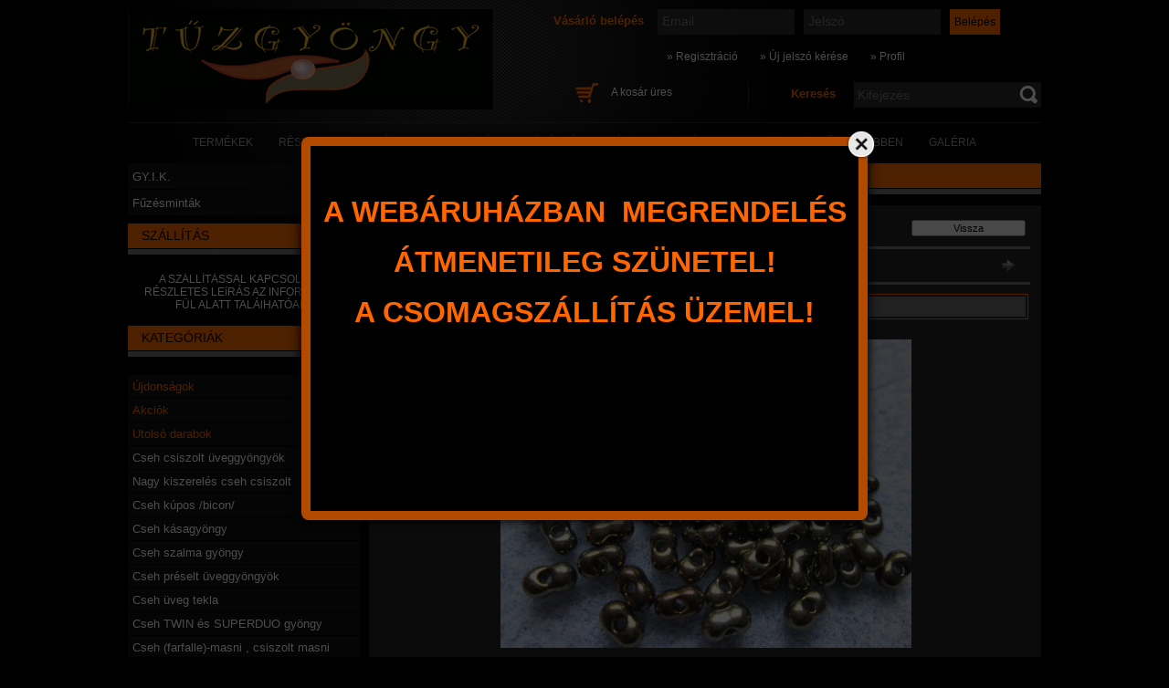

--- FILE ---
content_type: text/html; charset=UTF-8
request_url: https://wextrade.hu/spd/59115-M-3-2-6-5_/59115-M-3-2-6-5mm
body_size: 14524
content:
<!DOCTYPE html PUBLIC "-//W3C//DTD XHTML 1.0 Transitional//EN" "http://www.w3.org/TR/xhtml1/DTD/xhtml1-transitional.dtd">
<html xmlns="http://www.w3.org/1999/xhtml" lang="hu" xml:lang="hu" lang="hu" xml:lang="hu">
<head>
<meta http-equiv="Content-Type" content="text/html; charset=utf-8">
<meta http-equiv="Content-Language" content="HU">
<meta http-equiv="Cache-Control" content="no-cache">
<meta name="description" content="59115-M-3.2-6.5mm, bronz írisz 1 csomag = 10 gramm, cseh gyöngy, gyöngy nagyker, gyöngy kisker, üveggyöngy, kásagyöngy, csiszolt gyöngy, fazettázott gyöngy, swa">
<meta name="robots" content="index, follow">
<meta http-equiv="X-UA-Compatible" content="IE=Edge">
<meta property="og:site_name" content=" Tűzgyöngy - Wextrade" />
<meta property="og:title" content="59115-M-3.2-6.5mm - cseh gyöngy kis- és nagyker">
<meta property="og:description" content="59115-M-3.2-6.5mm, bronz írisz 1 csomag = 10 gramm, cseh gyöngy, gyöngy nagyker, gyöngy kisker, üveggyöngy, kásagyöngy, csiszolt gyöngy, fazettázott gyöngy, swa">
<meta property="og:type" content="product">
<meta property="og:url" content="https://wextrade.hu/spd/59115-M-3-2-6-5_/59115-M-3-2-6-5mm">
<meta property="og:image" content="https://wextrade.hu/img/8323/59115-M-3-2-6-5_/59115-M-3-2-6-5_.jpg">

<title>59115-M-3.2-6.5mm - cseh gyöngy kis- és nagyker</title>


<script type="text/javascript">
var service_type="shop";
var shop_url_main="https://wextrade.hu";
var actual_lang="hu";
var money_len="0";
var money_thousend=" ";
var money_dec=",";
var shop_id=8323;
var unas_design_url="https:"+"/"+"/"+"wextrade.hu"+"/"+"!common_design"+"/"+"base"+"/"+"000405"+"/";
var unas_design_code='000405';
var unas_base_design_code='2';
var unas_design_ver=2;
var unas_design_subver=0;
var unas_shop_url='https://wextrade.hu';
var config_plus=new Array();
config_plus['cart_redirect']=1;
config_plus['money_type']='Ft';
config_plus['money_type_display']='Ft';
var lang_text=new Array();

var UNAS = UNAS || {};
UNAS.shop={"base_url":'https://wextrade.hu',"domain":'wextrade.hu',"username":'wextrade',"id":8323,"lang":'hu',"currency_type":'Ft',"currency_code":'HUF',"currency_rate":'1',"currency_length":0,"base_currency_length":0,"canonical_url":'https://wextrade.hu/spd/59115-M-3-2-6-5_/59115-M-3-2-6-5mm'};
UNAS.design={"code":'000405',"page":'artdet'};
UNAS.api_auth="0ef916ab0654e9247dcaa24291605c8a";
UNAS.customer={"email":'',"id":0,"group_id":0,"without_registration":0};
UNAS.shop["category_id"]="578613";
UNAS.shop["sku"]="59115-M-3-2-6-5_";
UNAS.shop["product_id"]="91792547";
UNAS.shop["only_private_customer_can_purchase"] = false;
 

UNAS.text = {
    "button_overlay_close": `Bezár`,
    "popup_window": `Felugró ablak`,
    "list": `lista`,
    "updating_in_progress": `frissítés folyamatban`,
    "updated": `frissítve`,
    "is_opened": `megnyitva`,
    "is_closed": `bezárva`,
    "deleted": `törölve`,
    "consent_granted": `hozzájárulás megadva`,
    "consent_rejected": `hozzájárulás elutasítva`,
    "field_is_incorrect": `mező hibás`,
    "error_title": `Hiba!`,
    "product_variants": `termék változatok`,
    "product_added_to_cart": `A termék a kosárba került`,
    "product_added_to_cart_with_qty_problem": `A termékből csak [qty_added_to_cart] [qty_unit] került kosárba`,
    "product_removed_from_cart": `A termék törölve a kosárból`,
    "reg_title_name": `Név`,
    "reg_title_company_name": `Cégnév`,
    "number_of_items_in_cart": `Kosárban lévő tételek száma`,
    "cart_is_empty": `A kosár üres`,
    "cart_updated": `A kosár frissült`
};



UNAS.text["delete_from_favourites"]= `Törlés a kedvencek közül`;
UNAS.text["add_to_favourites"]= `Kedvencekhez`;






window.lazySizesConfig=window.lazySizesConfig || {};
window.lazySizesConfig.loadMode=1;
window.lazySizesConfig.loadHidden=false;

window.dataLayer = window.dataLayer || [];
function gtag(){dataLayer.push(arguments)};
gtag('js', new Date());
</script>

<script src="https://wextrade.hu/!common_packages/jquery/jquery-1.7.2.js?mod_time=1759314983" type="text/javascript"></script>
<script src="https://wextrade.hu/!common_packages/jquery/plugins/shadowbox3/shadowbox.js?mod_time=1759314984" type="text/javascript"></script>
<script src="https://wextrade.hu/!common_packages/jquery/plugins/bgiframe/bgiframe.js?mod_time=1759314983" type="text/javascript"></script>
<script src="https://wextrade.hu/!common_packages/jquery/plugins/ajaxqueue/ajaxqueue.js?mod_time=1759314983" type="text/javascript"></script>
<script src="https://wextrade.hu/!common_packages/jquery/plugins/color/color.js?mod_time=1759314984" type="text/javascript"></script>
<script src="https://wextrade.hu/!common_packages/jquery/plugins/autocomplete/autocomplete.js?mod_time=1759314983" type="text/javascript"></script>
<script src="https://wextrade.hu/!common_packages/jquery/plugins/cookie/cookie.js?mod_time=1759314984" type="text/javascript"></script>
<script src="https://wextrade.hu/!common_packages/jquery/plugins/tools/tools-1.2.7.js?mod_time=1759314984" type="text/javascript"></script>
<script src="https://wextrade.hu/!common_packages/jquery/plugins/nivoslider/nivoslider.js?mod_time=1759314984" type="text/javascript"></script>
<script src="https://wextrade.hu/!common_packages/jquery/own/shop_common/exploded/common.js?mod_time=1764831093" type="text/javascript"></script>
<script src="https://wextrade.hu/!common_packages/jquery/own/shop_common/exploded/common_overlay.js?mod_time=1759314983" type="text/javascript"></script>
<script src="https://wextrade.hu/!common_packages/jquery/own/shop_common/exploded/common_shop_popup.js?mod_time=1759314983" type="text/javascript"></script>
<script src="https://wextrade.hu/!common_packages/jquery/own/shop_common/exploded/common_start_checkout.js?mod_time=1759314983" type="text/javascript"></script>
<script src="https://wextrade.hu/!common_packages/jquery/own/shop_common/exploded/design_1500.js?mod_time=1759314983" type="text/javascript"></script>
<script src="https://wextrade.hu/!common_packages/jquery/own/shop_common/exploded/function_change_address_on_order_methods.js?mod_time=1759314983" type="text/javascript"></script>
<script src="https://wextrade.hu/!common_packages/jquery/own/shop_common/exploded/function_check_password.js?mod_time=1759314983" type="text/javascript"></script>
<script src="https://wextrade.hu/!common_packages/jquery/own/shop_common/exploded/function_check_zip.js?mod_time=1767692285" type="text/javascript"></script>
<script src="https://wextrade.hu/!common_packages/jquery/own/shop_common/exploded/function_compare.js?mod_time=1759314983" type="text/javascript"></script>
<script src="https://wextrade.hu/!common_packages/jquery/own/shop_common/exploded/function_customer_addresses.js?mod_time=1759314983" type="text/javascript"></script>
<script src="https://wextrade.hu/!common_packages/jquery/own/shop_common/exploded/function_delivery_point_select.js?mod_time=1759314983" type="text/javascript"></script>
<script src="https://wextrade.hu/!common_packages/jquery/own/shop_common/exploded/function_favourites.js?mod_time=1759314983" type="text/javascript"></script>
<script src="https://wextrade.hu/!common_packages/jquery/own/shop_common/exploded/function_infinite_scroll.js?mod_time=1759314983" type="text/javascript"></script>
<script src="https://wextrade.hu/!common_packages/jquery/own/shop_common/exploded/function_language_and_currency_change.js?mod_time=1759314983" type="text/javascript"></script>
<script src="https://wextrade.hu/!common_packages/jquery/own/shop_common/exploded/function_param_filter.js?mod_time=1764233415" type="text/javascript"></script>
<script src="https://wextrade.hu/!common_packages/jquery/own/shop_common/exploded/function_postsale.js?mod_time=1759314983" type="text/javascript"></script>
<script src="https://wextrade.hu/!common_packages/jquery/own/shop_common/exploded/function_product_print.js?mod_time=1759314983" type="text/javascript"></script>
<script src="https://wextrade.hu/!common_packages/jquery/own/shop_common/exploded/function_product_subscription.js?mod_time=1759314983" type="text/javascript"></script>
<script src="https://wextrade.hu/!common_packages/jquery/own/shop_common/exploded/function_recommend.js?mod_time=1759314983" type="text/javascript"></script>
<script src="https://wextrade.hu/!common_packages/jquery/own/shop_common/exploded/function_saved_cards.js?mod_time=1759314983" type="text/javascript"></script>
<script src="https://wextrade.hu/!common_packages/jquery/own/shop_common/exploded/function_saved_filter_delete.js?mod_time=1759314983" type="text/javascript"></script>
<script src="https://wextrade.hu/!common_packages/jquery/own/shop_common/exploded/function_search_smart_placeholder.js?mod_time=1759314983" type="text/javascript"></script>
<script src="https://wextrade.hu/!common_packages/jquery/own/shop_common/exploded/function_vote.js?mod_time=1759314983" type="text/javascript"></script>
<script src="https://wextrade.hu/!common_packages/jquery/own/shop_common/exploded/page_cart.js?mod_time=1767791927" type="text/javascript"></script>
<script src="https://wextrade.hu/!common_packages/jquery/own/shop_common/exploded/page_customer_addresses.js?mod_time=1768291153" type="text/javascript"></script>
<script src="https://wextrade.hu/!common_packages/jquery/own/shop_common/exploded/page_order_checkout.js?mod_time=1759314983" type="text/javascript"></script>
<script src="https://wextrade.hu/!common_packages/jquery/own/shop_common/exploded/page_order_details.js?mod_time=1759314983" type="text/javascript"></script>
<script src="https://wextrade.hu/!common_packages/jquery/own/shop_common/exploded/page_order_methods.js?mod_time=1760086915" type="text/javascript"></script>
<script src="https://wextrade.hu/!common_packages/jquery/own/shop_common/exploded/page_order_return.js?mod_time=1759314983" type="text/javascript"></script>
<script src="https://wextrade.hu/!common_packages/jquery/own/shop_common/exploded/page_order_send.js?mod_time=1759314983" type="text/javascript"></script>
<script src="https://wextrade.hu/!common_packages/jquery/own/shop_common/exploded/page_order_subscriptions.js?mod_time=1759314983" type="text/javascript"></script>
<script src="https://wextrade.hu/!common_packages/jquery/own/shop_common/exploded/page_order_verification.js?mod_time=1759314983" type="text/javascript"></script>
<script src="https://wextrade.hu/!common_packages/jquery/own/shop_common/exploded/page_product_details.js?mod_time=1759314983" type="text/javascript"></script>
<script src="https://wextrade.hu/!common_packages/jquery/own/shop_common/exploded/page_product_list.js?mod_time=1759314983" type="text/javascript"></script>
<script src="https://wextrade.hu/!common_packages/jquery/own/shop_common/exploded/page_product_reviews.js?mod_time=1759314983" type="text/javascript"></script>
<script src="https://wextrade.hu/!common_packages/jquery/own/shop_common/exploded/page_reg.js?mod_time=1759314983" type="text/javascript"></script>
<script src="https://wextrade.hu/!common_packages/jquery/plugins/jcarousel/jcarousel.js?mod_time=1759314984" type="text/javascript"></script>

<link href="https://wextrade.hu/!common_packages/jquery/plugins/autocomplete/autocomplete.css?mod_time=1759314983" rel="stylesheet" type="text/css">
<link href="https://wextrade.hu/!common_packages/jquery/plugins/shadowbox3/shadowbox.css?mod_time=1759314984" rel="stylesheet" type="text/css">
<link href="https://wextrade.hu/!common_design/base/000001/css/common.css?mod_time=1763385135" rel="stylesheet" type="text/css">
<link href="https://wextrade.hu/!common_design/base/000001/css/page.css?mod_time=1759314985" rel="stylesheet" type="text/css">
<link href="https://wextrade.hu/!common_design/base/000001/css/box.css?mod_time=1759314985" rel="stylesheet" type="text/css">
<link href="https://wextrade.hu/!common_design/base/000405/css/layout.css?mod_time=1759314985" rel="stylesheet" type="text/css">
<link href="https://wextrade.hu/!common_design/base/000001/css/design.css?mod_time=1759314985" rel="stylesheet" type="text/css">
<link href="https://wextrade.hu/!common_design/base/000405/css/design_custom.css?mod_time=1759314985" rel="stylesheet" type="text/css">
<link href="https://wextrade.hu/!common_design/base/000405/css/custom.css?mod_time=1759314985" rel="stylesheet" type="text/css">
<link href="https://wextrade.hu/!common_design/custom/wextrade/element/master.css?mod_time=1748944904" rel="stylesheet" type="text/css">

<link href="https://wextrade.hu/spd/59115-M-3-2-6-5_/59115-M-3-2-6-5mm" rel="canonical">
    <link id="favicon-32x32" rel="icon" type="image/png" href="https://wextrade.hu/!common_design/own/image/favicon_32x32.png" sizes="32x32">
    <link id="favicon-192x192" rel="icon" type="image/png" href="https://wextrade.hu/!common_design/own/image/favicon_192x192.png" sizes="192x192">
            <link rel="apple-touch-icon" href="https://wextrade.hu/!common_design/own/image/favicon_32x32.png" sizes="32x32">
        <link rel="apple-touch-icon" href="https://wextrade.hu/!common_design/own/image/favicon_192x192.png" sizes="192x192">
        <script type="text/javascript">
        gtag('consent', 'default', {
           'ad_storage': 'granted',
           'ad_user_data': 'granted',
           'ad_personalization': 'granted',
           'analytics_storage': 'granted',
           'functionality_storage': 'granted',
           'personalization_storage': 'granted',
           'security_storage': 'granted'
        });

    
        gtag('consent', 'update', {
           'ad_storage': 'granted',
           'ad_user_data': 'granted',
           'ad_personalization': 'granted',
           'analytics_storage': 'granted',
           'functionality_storage': 'granted',
           'personalization_storage': 'granted',
           'security_storage': 'granted'
        });

        </script>
    	<script type="text/javascript">
	/* <![CDATA[ */
	$(document).ready(function() {
       $(document).bind("contextmenu",function(e) {
            return false;
       });
	});
	/* ]]> */
	</script>
		<script type="text/javascript">
	/* <![CDATA[ */
	var omitformtags=["input", "textarea", "select"];
	omitformtags=omitformtags.join("|");
		
	function disableselect(e) {
		if (omitformtags.indexOf(e.target.tagName.toLowerCase())==-1) return false;
		if (omitformtags.indexOf(e.target.tagName.toLowerCase())==2) return false;
	}
		
	function reEnable() {
		return true;
	}
		
	if (typeof document.onselectstart!="undefined") {
		document.onselectstart=new Function ("return false");
	} else {
		document.onmousedown=disableselect;
		document.onmouseup=reEnable;
	}
	/* ]]> */
	</script>
	
</head>

<body class='design_ver2' id="ud_shop_artdet">
    <div id="fb-root"></div>
    <script>
        window.fbAsyncInit = function() {
            FB.init({
                xfbml            : true,
                version          : 'v22.0'
            });
        };
    </script>
    <script async defer crossorigin="anonymous" src="https://connect.facebook.net/hu_HU/sdk.js"></script>
    <div id="image_to_cart" style="display:none; position:absolute; z-index:100000;"></div>
<div class="overlay_common overlay_warning" id="overlay_cart_add"></div>
<script type="text/javascript">$(document).ready(function(){ overlay_init("cart_add",{"onBeforeLoad":false}); });</script>
<div id="overlay_login_outer"></div>	
	<script type="text/javascript">
	$(document).ready(function(){
	    var login_redir_init="";

		$("#overlay_login_outer").overlay({
			onBeforeLoad: function() {
                var login_redir_temp=login_redir_init;
                if (login_redir_act!="") {
                    login_redir_temp=login_redir_act;
                    login_redir_act="";
                }

									$.ajax({
						type: "GET",
						async: true,
						url: "https://wextrade.hu/shop_ajax/ajax_popup_login.php",
						data: {
							shop_id:"8323",
							lang_master:"hu",
                            login_redir:login_redir_temp,
							explicit:"ok",
							get_ajax:"1"
						},
						success: function(data){
							$("#overlay_login_outer").html(data);
							if (unas_design_ver >= 5) $("#overlay_login_outer").modal('show');
							$('#overlay_login1 input[name=shop_pass_login]').keypress(function(e) {
								var code = e.keyCode ? e.keyCode : e.which;
								if(code.toString() == 13) {		
									document.form_login_overlay.submit();		
								}	
							});	
						}
					});
								},
			top: 200,
			mask: {
	color: "#000000",
	loadSpeed: 200,
	maskId: "exposeMaskOverlay",
	opacity: 0.7
},
			closeOnClick: (config_plus['overlay_close_on_click_forced'] === 1),
			onClose: function(event, overlayIndex) {
				$("#login_redir").val("");
			},
			load: false
		});
		
			});
	function overlay_login() {
		$(document).ready(function(){
			$("#overlay_login_outer").overlay().load();
		});
	}
	function overlay_login_remind() {
        if (unas_design_ver >= 5) {
            $("#overlay_remind").overlay().load();
        } else {
            $(document).ready(function () {
                $("#overlay_login_outer").overlay().close();
                setTimeout('$("#overlay_remind").overlay().load();', 250);
            });
        }
	}

    var login_redir_act="";
    function overlay_login_redir(redir) {
        login_redir_act=redir;
        $("#overlay_login_outer").overlay().load();
    }
	</script>  
	<div class="overlay_common overlay_info" id="overlay_remind"></div>
<script type="text/javascript">$(document).ready(function(){ overlay_init("remind",[]); });</script>

	<script type="text/javascript">
    	function overlay_login_error_remind() {
		$(document).ready(function(){
			load_login=0;
			$("#overlay_error").overlay().close();
			setTimeout('$("#overlay_remind").overlay().load();', 250);	
		});
	}
	</script>  
	<div class="overlay_common overlay_info" id="overlay_newsletter"></div>
<script type="text/javascript">$(document).ready(function(){ overlay_init("newsletter",[]); });</script>

<script type="text/javascript">
function overlay_newsletter() {
    $(document).ready(function(){
        $("#overlay_newsletter").overlay().load();
    });
}
</script>
<div class="overlay_common overlay_error" id="overlay_script"></div>
<script type="text/javascript">$(document).ready(function(){ overlay_init("script",[]); });</script>
    <script>
    $(document).ready(function() {
        $.ajax({
            type: "GET",
            url: "https://wextrade.hu/shop_ajax/ajax_stat.php",
            data: {master_shop_id:"8323",get_ajax:"1"}
        });
    });
    </script>
    

<div id='banner_popup_content'><div class="banner_popup" id="banner_popup_overlay" style="width:600px; height:400px;"><!-- UnasElement {type:editor} -->
<p><span style="color: #ff6600;"></span></p>
<p><span style="color: #ff6600;"></span></p>
<p><span style="color: #ff6600;"></span></p>
<p style="text-align: center;"><span style="font-size: 24pt;"><strong><span style="color: #ff6600;">A WEBÁRUHÁZBAN  MEGRENDELÉS</span></strong></span></p>
<p style="text-align: center;"><span style="font-size: 24pt;"><strong><span style="color: #ff6600;"></span></strong></span></p>
<p style="text-align: center;"><span style="font-size: 24pt;"><strong><span style="color: #ff6600;"> ÁTMENETILEG SZÜNETEL!</span></strong></span></p>
<p style="text-align: center;"><span style="font-size: 24pt;"><strong><span style="color: #ff6600;"></span></strong></span></p>
<p style="text-align: center;"><span style="font-size: 24pt;"><strong><span style="color: #ff6600;">A CSOMAGSZÁLLÍTÁS ÜZEMEL!</span></strong></span></p></div><script type="text/javascript">
<!--
$(document).ready(function(){
		setTimeout( function() {
			$("#banner_popup_overlay").overlay({
				mask: {
					color: "#000000",
					loadSpeed: 300,
					opacity: 0.7
				},
				top: 150,
				load: true
			});
		}, 1000 );
});
// -->
</script>
</div>

<!--display none begin-->

<!--display none end-->

<div id="container">
	
	<div id="header">
    	<div id="header_container">
        	<div id='head_content'><!-- UnasElement {type:slide} -->
<div id="head_slide" class="nivoSlider" style="width:400px; height:110px;">
	<a id="head_slide_0" href="https://wextrade.hu/"><img src="https://wextrade.hu/shop_pic.php?time=1370098498&width=400&height=110&design_element=head_slide_0.jpg" width="400" height="110" border="0" title="" alt="" style="width:400px; height:110px;" /></a>
</div>
</div>
            <div id="header_content">
            	<div id="header_login">
                    <div id='box_login_content' class='box_content'>
    
        

        
        

        
            
                <form name="form_login" action="https://wextrade.hu/shop_logincheck.php" method="post"><input name="file_back" type="hidden" value="/spd/59115-M-3-2-6-5_/59115-M-3-2-6-5mm"><input type="hidden" name="login_redir" value="" id="login_redir">
                <div class='box_login_field' id='box_login_email'><label><span class="text_small">Email:</span></label><span class="text_input"><input name="shop_user_login" id="shop_user_login" type="text" maxlength="100" class="text_small" placeholder="Email" /></span></div>
                <div class='box_login_field' id='box_login_pass'><label><span class="text_small">Jelszó:</span></label><span class="text_input"><input name="shop_pass_login" id="shop_pass_login" type="password" maxlength="100" class="text_small" placeholder="Jelszó" /></span></div>
                
                <div class='box_login_button'><span class='text_button'><input name="Submit" type="submit" value="Belépés" class="text_small" /></span></div>
                
                
                </form>
            

            
        

    
</div> 
                    <div id="login_title"><h3>Vásárló belépés</h3></div>
                </div>
             	<div id="header_nav">               
                    <ul>
                        <li class="header_pd0"><a href="https://wextrade.hu/shop_reg.php"><strong>&raquo; Regisztráció</strong></a></li>
                        <li>
    

        
        <script type='text/javascript'>
            function overlay_remind() {
                $(document).ready(function(){
                    $("#overlay_remind").overlay().load();
                });
            }
        </script>
        <a href="javascript:overlay_remind();" class="text_normal">&raquo; Új jelszó kérése</a>
        

        

    
</li> 
                        <li><a href="https://wextrade.hu/shop_order_track.php"><strong>&raquo; Profil</strong></a></li>         
                    </ul>   
                </div> 
                <div id="header_search_cart">              
                	<div id="header_search">                
                		<div id="search_title"><h3>Keresés</h3></div>
                		<div id='box_search_content' class='box_content'>
    <form name="form_include_search" id="form_include_search" action="https://wextrade.hu/shop_search.php" method="get">
        <div class='box_search_field'><label><span class="text_small">Kifejezés:</span></label><span class="text_input"><input name="q" id="box_search_input" type="text" maxlength="255" class="text_small js-search-input" value="" placeholder="Kifejezés" /></span></div>
        <div class='box_search_button'><span class="text_button"><input type="submit" value="" class="text_small" /></span></div>
    </form>
</div>
                        <div class="clear_fix"></div> 
                    </div>
                    <div id="header_cart">
                        <div id="shop_cart"></div>
                        <div id='box_cart_content' class='box_content'>

    

    

    
        <div class='box_cart_item'>
            <a href='https://wextrade.hu/shop_cart.php' class='text_small'>
                <span class='text_small'>
                    

                    

                    
                        <span class='box_cart_empty'>A kosár üres</span>
                        
                    
                </span>
            </a>
        </div>
    

    

    

    

    

    

    
        <script type="text/javascript">
            $("#header_cart").click(function() {
                document.location.href="https://wextrade.hu/shop_cart.php";
            });
        </script>
    

</div>
                        <div class="clear_fix"></div>
                    </div>                      
                    <div class="clear_fix"></div> 
                </div>        
            </div>
            <div class="clear_fix"></div> 
        </div>	
        <div id="header_menu">
        	<div id="menu_content3"><ul><li class="menu_item_1"><span class="menu_item_inner"><a href="https://wextrade.hu/sct/0/"><strong>Termékek</strong></a></span></li><li class="menu_item_2"><span class="menu_item_inner"><a href="https://wextrade.hu/shop_searchcomplex.php"><strong>Részletes keresés</strong></a></span></li><li class="menu_item_3"><span class="menu_item_inner"><a href="https://wextrade.hu/shop_contact.php"><strong>Információk</strong></a></span></li><li class="menu_item_4"><span class="menu_item_inner"><a href="https://wextrade.hu/shop_help.php"><strong>Vásárlási feltételek</strong></a></span></li><li class="menu_item_plus menu_item_5" id="menu_item_id_286478"><span class="menu_item_inner"><a href="https://wextrade.hu/spg/286478/Rolunk" target="_top"><strong>Rólunk</strong></a></span></li><li class="menu_item_plus menu_item_6" id="menu_item_id_143553"><span class="menu_item_inner"><a href="https://wextrade.hu/spg/143553/Gyongyokrol-bovebben" target="_top"><strong>Gyöngyökről bővebben</strong></a></span></li><li class="menu_item_plus menu_item_7" id="menu_item_id_512067"><span class="menu_item_inner"><a href="https://wextrade.hu/spg/512067/Galeria" target="_top"><strong>Galéria</strong></a></span></li></ul></div><script type="text/javascript">
	$("#menu_content3 a").each(function() {
		if($(this).attr("href")==document.location.href) {
			$(this).parents("li:first").addClass("selected_menu");
		}
	});
</script>

        </div>
    </div>
    
    <div id="content">
        <div id="content_container_outer"><div id="content_container"><div id="content_container_inner">    
        	
            <div id="left">
                <div id="box_left">
                
                    
                    <div class="box_cms_container"><ul><li class="menu_item_plus menu_item_1" id="menu_item_id_367091"><span class="menu_item_inner"><a href="https://wextrade.hu/spg/367091/GY-I-K" target="_top"><strong>GY.I.K.</strong></a></span></li><li class="menu_item_plus menu_item_2" id="menu_item_id_275372"><span class="menu_item_inner"><a href="https://wextrade.hu/spg/275372/Fuzesmintak" target="_top"><strong>Fűzésminták</strong></a></span></li></ul></div>
                    <div class="box_left_bottom"><!-- --></div>	
                                        
                
                    <div id='box_container_home_banner2_1' class='box_container_1'>
                    <div class="box_left_title">Szállítás</div>
                    <div class="box_left_bg"></div>
                    <div class="box_left_container"><div id='box_banner_2939' class='box_content'><div class='box_txt text_normal'>A SZÁLLÍTÁSSAL  KAPCSOLATOS  RÉSZLETES LEíRÁS AZ INFORMÁCIÓk FÜL ALATT TALÁlHATÓAK !

</div></div></div>
                    <div class="box_left_bottom"><!-- --></div>	
					</div><div id='box_container_shop_cat' class='box_container_2'>
                    <div class="box_left_title">Kategóriák</div>
                    <div class="box_left_bg"></div>
                    <div class="box_left_container"><div id='box_cat_content' class='box_content box_cat_type_normal'><ul id='box_cat_main'><li id='box_cat_spec_new'><span class='box_cat_spec'><a href='https://wextrade.hu/shop_artspec.php?artspec=2' class='text_small'><span class='text_color_fault'>Újdonságok</span></a></span></li><li id='box_cat_spec_akcio'><span class='box_cat_spec'><a href='https://wextrade.hu/shop_artspec.php?artspec=1' class='text_small'><span class='text_color_fault'>Akciók</span></a></span></li><li id='box_cat_spec_stat1'><span class='box_cat_spec'><a href='https://wextrade.hu/shop_artspec.php?artspec=3' class='text_small'><span class='text_color_fault'>Utolsó darabok</span></a></span></li><li id='box_cat_1_921340' class=' hasChildren'><span class='text_small box_cat_style0 box_cat_level0 text_style_strong'><a href='https://wextrade.hu/sct/921340/Cseh-csiszolt-uveggyongyok' class='text_small text_style_strong box_cat_click_level0' >Cseh csiszolt üveggyöngyök</a></span></li><li id='box_cat_1_970969' class=' hasChildren'><span class='text_small box_cat_style0 box_cat_level0 text_style_strong'><a href='https://wextrade.hu/sct/970969/Nagy-kiszereles-cseh-csiszolt' class='text_small text_style_strong box_cat_click_level0' >Nagy kiszerelés cseh csiszolt </a></span></li><li id='box_cat_1_832609' class=' hasChildren'><span class='text_small box_cat_style0 box_cat_level0 text_style_strong'><a href='https://wextrade.hu/sct/832609/Cseh-kupos-bicon' class='text_small text_style_strong box_cat_click_level0' >Cseh kúpos /bicon/</a></span></li><li id='box_cat_1_995128' class=' hasChildren'><span class='text_small box_cat_style0 box_cat_level0 text_style_strong'><a href='https://wextrade.hu/sct/995128/Cseh-kasagyongy' class='text_small text_style_strong box_cat_click_level0' >Cseh kásagyöngy</a></span></li><li id='box_cat_1_489488' class=' hasChildren'><span class='text_small box_cat_style0 box_cat_level0 text_style_strong'><a href='https://wextrade.hu/sct/489488/Cseh-szalma-gyongy' class='text_small text_style_strong box_cat_click_level0' >Cseh szalma gyöngy</a></span></li><li id='box_cat_1_407638' class=' hasChildren'><span class='text_small box_cat_style0 box_cat_level0 text_style_strong'><a href='https://wextrade.hu/sct/407638/Cseh-preselt-uveggyongyok' class='text_small text_style_strong box_cat_click_level0' >Cseh préselt üveggyöngyök</a></span></li><li id='box_cat_1_820424' class=' hasChildren'><span class='text_small box_cat_style0 box_cat_level0 text_style_strong'><a href='https://wextrade.hu/sct/820424/Cseh-uveg-tekla' class='text_small text_style_strong box_cat_click_level0' >Cseh üveg tekla</a></span></li><li id='box_cat_1_490501' class=''><span class='text_small box_cat_style0 box_cat_level0 text_style_strong'><a href='https://wextrade.hu/spl/490501/Cseh-TWIN-es-SUPERDUO-gyongy' class='text_small text_style_strong box_cat_click_level0' > Cseh TWIN és SUPERDUO gyöngy </a></span></li><li id='box_cat_1_578613' class=''><span class='text_small box_cat_style0 box_cat_level0 text_style_strong text_color_fault text_style_strong'><a href='https://wextrade.hu/spl/578613/Cseh-farfalle-masni-csiszolt-masni' class='text_small text_style_strong text_color_fault text_style_strong box_cat_click_level0' >Cseh (farfalle)-masni , csiszolt masni</a></span></li><li id='box_cat_1_318251' class=''><span class='text_small box_cat_style0 box_cat_level0 text_style_strong'><a href='https://wextrade.hu/spl/318251/Cseh-fuzheto-strassz-kovek' class='text_small text_style_strong box_cat_click_level0' >Cseh fűzhető strassz kövek</a></span></li><li id='box_cat_1_983168' class=' hasChildren'><span class='text_small box_cat_style0 box_cat_level0 text_style_strong'><a href='https://wextrade.hu/sct/983168/Swarovski-Elements' class='text_small text_style_strong box_cat_click_level0' >Swarovski Elements</a></span></li><li id='box_cat_1_183368' class=''><span class='text_small box_cat_style0 box_cat_level0 text_style_strong'><a href='https://wextrade.hu/spl/183368/Cseh-ragaszthato-strassz' class='text_small text_style_strong box_cat_click_level0' >Cseh ragasztható strassz</a></span></li><li id='box_cat_1_800965' class=' hasChildren'><span class='text_small box_cat_style0 box_cat_level0 text_style_strong'><a href='https://wextrade.hu/sct/800965/PRECIOSA-olomkristaly-gyongy' class='text_small text_style_strong box_cat_click_level0' >PRECIOSA ólomkristály gyöngy</a></span></li><li id='box_cat_1_678615' class=' hasChildren'><span class='text_small box_cat_style0 box_cat_level0 text_style_strong'><a href='https://wextrade.hu/sct/678615/Gyongyfuzotu' class='text_small text_style_strong box_cat_click_level0' >Gyöngyfűzőtű </a></span></li><li id='box_cat_1_580848' class=' hasChildren'><span class='text_small box_cat_style0 box_cat_level0 text_style_strong'><a href='https://wextrade.hu/sct/580848/Gyongyfuzo-cerna' class='text_small text_style_strong box_cat_click_level0' >Gyöngyfűző cérna </a></span></li></ul></div></div>
                    <div class="box_left_bottom"><!-- --></div>	
					</div><div id='box_container_shop_art_data' class='box_container_3'>
                    <div class="box_left_title">Szűrés</div>
                    <div class="box_left_bg"></div>
                    <div class="box_left_container"><div id='box_art_data_content' class='box_content'>

    

    
        
        <div class='box_art_data_label box_art_data_label1'><span class='text_small'>méret</span></div>
        <div class='box_art_data_select box_art_data_select1'><span class='text_input text_select'><select onchange="location.href='https://wextrade.hu/shop_artspec.php?artspec=6&amp;select1='+encodeURIComponent(this.value)+''" class="text_small"><option value="" selected="selected">--- Válasszon ---</option><option value="10/7mm">10/7mm</option><option value="10/8mm">10/8mm</option><option value="10mm">10mm</option><option value="11/0">11/0</option><option value="12/10mm">12/10mm</option><option value="12/8mm">12/8mm</option><option value="13/0">13/0</option><option value="13/14mm">13/14mm</option><option value="13/9mm">13/9mm</option><option value="14 mm">14 mm</option><option value="14/12mm">14/12mm</option><option value="14mm">14mm</option><option value="15/10mm">15/10mm</option><option value="15/6mm">15/6mm</option><option value="17/16mm">17/16mm</option><option value="18/12mm">18/12mm</option><option value="18/14mm">18/14mm</option><option value="2/4 mm">2/4 mm</option><option value="2/4mm">2/4mm</option><option value="22/14mm">22/14mm</option><option value="3 mm">3 mm</option><option value="33/19mm">33/19mm</option><option value="38/13mm">38/13mm</option><option value="3mm">3mm</option><option value="4 mm">4 mm</option><option value="4mm">4mm</option><option value="5/3,5mm">5/3,5mm</option><option value="5mm">5mm</option><option value="6mm">6mm</option><option value="7/5m">7/5m</option><option value="7/5mm">7/5mm</option><option value="8/11mm">8/11mm</option><option value="8mm">8mm</option><option value="9/0">9/0</option><option value="9mm">9mm</option></select></span></div>
        
    

    
        
        <div class='box_art_data_label box_art_data_label2'><span class='text_small'>színkód</span></div>
        <div class='box_art_data_select box_art_data_select2'><span class='text_input text_select'><select onchange="location.href='https://wextrade.hu/shop_artspec.php?artspec=6&amp;select2='+encodeURIComponent(this.value)+''" class="text_small"><option value="" selected="selected">--- Válasszon ---</option><option value="00030">00030</option><option value="00030/14400">00030/14400</option><option value="00030/14413">00030/14413</option><option value="00030/14457">00030/14457</option><option value="00030/15695">00030/15695</option><option value="00030/27000">00030/27000</option><option value="00030/27001">00030/27001</option><option value="00030/28701">00030/28701</option><option value="02010">02010</option><option value="02010/43103">02010/43103</option><option value="02010/43108">02010/43108</option><option value="02010/43116">02010/43116</option><option value="02010/43118">02010/43118</option><option value="02010/70012">02010/70012</option><option value="03050">03050</option><option value="05134">05134</option><option value="05161">05161</option><option value="05181">05181</option><option value="05184">05184</option><option value="05191">05191</option><option value="07104">07104</option><option value="0724">0724</option><option value="10020">10020</option><option value="10020/14400">10020/14400</option><option value="10020/84010">10020/84010</option><option value="10050">10050</option><option value="10110">10110</option><option value="10200/14400">10200/14400</option><option value="10230">10230</option><option value="13010/86800">13010/86800</option><option value="15004">15004</option><option value="20020/28701">20020/28701</option><option value="20060">20060</option><option value="20060/14416">20060/14416</option><option value="23980">23980</option><option value="23980/21415">23980/21415</option><option value="23980/28701">23980/28701</option><option value="30030">30030</option><option value="30030/15726">30030/15726</option><option value="30060/14416">30060/14416</option><option value="37724">37724</option><option value="41000">41000</option><option value="41010 matt">41010 matt</option><option value="41300">41300</option><option value="46102">46102</option><option value="46112">46112</option><option value="49102">49102</option><option value="55024">55024</option><option value="56217">56217</option><option value="57102">57102</option><option value="59115">59115</option><option value="60010">60010</option><option value="60080">60080</option><option value="61300">61300</option><option value="63030/86800">63030/86800</option><option value="64010">64010</option><option value="71200">71200</option><option value="73030">73030</option><option value="76020">76020</option><option value="76026">76026</option><option value="78102">78102</option><option value="81300">81300</option><option value="84040">84040</option><option value="90030">90030</option><option value="93190/86800">93190/86800</option></select></span></div>
        
    

    
        
        <div class='box_art_data_label box_art_data_label3'><span class='text_small'>szín</span></div>
        <div class='box_art_data_select box_art_data_select3'><span class='text_input text_select'><select onchange="location.href='https://wextrade.hu/shop_artspec.php?artspec=6&amp;select3='+encodeURIComponent(this.value)+''" class="text_small"><option value="" selected="selected">--- Válasszon ---</option><option value="amethyst">amethyst</option><option value="amethyst / bronz">amethyst / bronz</option><option value="barna / arany">barna / arany</option><option value="barna márvány">barna márvány</option><option value="barna-kék selyem">barna-kék selyem</option><option value="barnába folyt fehér">barnába folyt fehér</option><option value="bermuda blue">bermuda blue</option><option value="ceyloni fehér">ceyloni fehér</option><option value="dark aquamarine">dark aquamarine</option><option value="ezüst fém">ezüst fém</option><option value="ezüst közepű kristály">ezüst közepű kristály</option><option value="fekete">fekete</option><option value="fekete A/B">fekete A/B</option><option value="fényes kagylóhéj">fényes kagylóhéj</option><option value="Full Labrador ezüst">Full Labrador ezüst</option><option value="füstös topáz">füstös topáz</option><option value="green lustered">green lustered</option><option value="halvány mályva">halvány mályva</option><option value="hematit">hematit</option><option value="írisz bronz">írisz bronz</option><option value="kék / lila lüszteres">kék / lila lüszteres</option><option value="krém / kőmintás">krém / kőmintás</option><option value="krém-fehér selyem">krém-fehér selyem</option><option value="kristály">kristály</option><option value="kristály A/B">kristály A/B</option><option value="kristály fél ezüst">kristály fél ezüst</option><option value="lila / arany">lila / arany</option><option value="lüszteres kristály">lüszteres kristály</option><option value="lüszteres mézbarna">lüszteres mézbarna</option><option value="marea">marea</option><option value="matt szürke A/B">matt szürke A/B</option><option value="méregzöld / arany">méregzöld / arany</option><option value="mézbarna">mézbarna</option><option value="mézbarna - matt">mézbarna - matt</option><option value="narancspiros">narancspiros</option><option value="opál rózsaszín">opál rózsaszín</option><option value="opál selyemkék">opál selyemkék</option><option value="opál selyemsárga">opál selyemsárga</option><option value="opál selyemszürke">opál selyemszürke</option><option value="opál szürke">opál szürke</option><option value="piros / arany">piros / arany</option><option value="rózsaszín-fehér selyem">rózsaszín-fehér selyem</option><option value="selyem mályva rózsaszín">selyem mályva rózsaszín</option><option value="selyem sárga">selyem sárga</option><option value="selyem zöld">selyem zöld</option><option value="selyemkék">selyemkék</option><option value="smoke topas lustered">smoke topas lustered</option><option value="sötét topáz">sötét topáz</option><option value="szatén almazöld">szatén almazöld</option><option value="szatén aquakék">szatén aquakék</option><option value="szatén mandarin">szatén mandarin</option><option value="szatén napsárga">szatén napsárga</option><option value="szatén szederpiros">szatén szederpiros</option><option value="telt fehér">telt fehér</option><option value="telt fényes hófehér">telt fényes hófehér</option><option value="telt kék - kőmintás">telt kék - kőmintás</option><option value="telt piros kőmintás">telt piros kőmintás</option><option value="telt rózsaszín">telt rózsaszín</option><option value="telt türkyzkék - kőmintás">telt türkyzkék - kőmintás</option><option value="topas">topas</option><option value="világos amethyst lila A/B">világos amethyst lila A/B</option><option value="világos aquakék">világos aquakék</option><option value="világos barack">világos barack</option><option value="világos topáz">világos topáz</option><option value="zafírkék">zafírkék</option><option value="zafírkék / arany">zafírkék / arany</option><option value="zöldbe folyt fehér">zöldbe folyt fehér</option></select></span></div>
        
    

</div></div>
                    <div class="box_left_bottom"><!-- --></div>	
					</div><div id='box_container_shop_top' class='box_container_4'>
                    <div class="box_left_title">TOP termékek</div>
                    <div class="box_left_bg"></div>
                    <div class="box_left_container"><div id='box_top_content' class='box_content box_top_content'><div class='box_content_ajax' data-min-length='5'></div><script type="text/javascript">
	$.ajax({
		type: "GET",
		async: true,
		url: "https://wextrade.hu/shop_ajax/ajax_box_top.php",
		data: {
			box_id:"",
			cat_endid:"578613",
			get_ajax:1,
			shop_id:"8323",
			lang_master:"hu"
		},
		success: function(result){
			$("#box_top_content").html(result);
		}
	});
</script>
</div></div>
                    <div class="box_left_bottom"><!-- --></div>	
					</div><div id='box_container_shop_art' class='box_container_5'>
                    <div class="box_left_title">Termékajánló</div>
                    <div class="box_left_bg"></div>
                    <div class="box_left_container"><div id='box_art_content' class='box_content box_art_content'><div class='box_content_ajax' data-min-length='5'></div><script type="text/javascript">
	$.ajax({
		type: "GET",
		async: true,
		url: "https://wextrade.hu/shop_ajax/ajax_box_art.php",
		data: {
			box_id:"",
			cat_endid:"578613",
			get_ajax:1,
			shop_id:"8323",
			lang_master:"hu"
		},
		success: function(result){
			$("#box_art_content").html(result);
		}
	});
</script>
</div></div>
                    <div class="box_left_bottom"><!-- --></div>	
					</div><div id='box_container_home_counter' class='box_container_6'>
                    <div class="box_left_title">Látogató számláló</div>
                    <div class="box_left_bg"></div>
                    <div class="box_left_container"><div id='box_counter_content' class='box_content'><div class='box_counter_main'>
    
        <div class='box_counter_element_outer'><div class='box_counter_element bg_color_dark2'><span class='text_normal'><span class='text_color_white'><strong>0</strong></span></span></div></div>
    
        <div class='box_counter_element_outer'><div class='box_counter_element bg_color_dark2'><span class='text_normal'><span class='text_color_white'><strong>4</strong></span></span></div></div>
    
        <div class='box_counter_element_outer'><div class='box_counter_element bg_color_dark2'><span class='text_normal'><span class='text_color_white'><strong>1</strong></span></span></div></div>
    
        <div class='box_counter_element_outer'><div class='box_counter_element bg_color_dark2'><span class='text_normal'><span class='text_color_white'><strong>0</strong></span></span></div></div>
    
        <div class='box_counter_element_outer'><div class='box_counter_element bg_color_dark2'><span class='text_normal'><span class='text_color_white'><strong>5</strong></span></span></div></div>
    
        <div class='box_counter_element_outer'><div class='box_counter_element bg_color_dark2'><span class='text_normal'><span class='text_color_white'><strong>9</strong></span></span></div></div>
    
        <div class='box_counter_element_outer'><div class='box_counter_element bg_color_dark2'><span class='text_normal'><span class='text_color_white'><strong>3</strong></span></span></div></div>
    
    <div class='clear_fix'></div>
</div></div>
</div>
                    <div class="box_left_bottom"><!-- --></div>	
					</div>
                </div>
            </div>
            
            <div id="center">
                <div id="body">
                    <div id="body_title">
    <div id='title_content' class='title_content_noh'>
    
        Termék részletek
    
    </div>
</div>	
                    <div class="body_title_bg0"></div>
                    <div class="body_title_bg1"></div>
                    <div class="body_title_bg2"></div>
                    <div id="body_container"><div id='page_content_outer'>












<div id='page_artdet_content' class='page_content'>
	
    <script language="javascript" type="text/javascript">
<!--
var lang_text_warning=`Figyelem!`
var lang_text_required_fields_missing=`Kérjük töltse ki a kötelező mezők mindegyikét!`
function formsubmit_artdet() {
   cart_add("59115__unas__M__unas__3__unas__2__unas__6__unas__5_","",null,1)
}
$(document).ready(function(){
	select_base_price("59115__unas__M__unas__3__unas__2__unas__6__unas__5_",1);
	
	
});
// -->
</script>

	

	<div class='page_artdet_head'>
        <div class='page_artdet_dispcat'><span class="text_small"><a href="https://wextrade.hu/sct/0/" class="text_small breadcrumb_item breadcrumb_main">Főkategória</a><span class='breadcrumb_sep'> &gt;</span><a href="https://wextrade.hu/spl/578613/Cseh-farfalle-masni-csiszolt-masni" class="text_small breadcrumb_item">Cseh (farfalle)-masni , csiszolt masni</a></span></div>
        <div class='page_artdet_buttonback'><span class="text_button"><input name="button" type="button" class="text_small" value="Vissza" onclick="location.href='https://wextrade.hu/sct/578613/Cseh-farfalle-masni-csiszolt-masni'" /></span></div>
        <div class='clear_fix'></div>
    </div>
    <div class='page_hr'><hr/></div> 
    
	
        <div class='page_artdet_prev'>
            <div class='page_artdet_prev_left'><a href="javascript:product_det_prevnext('https://wextrade.hu/spd/59115-M-3-2-6-5_/59115-M-3-2-6-5mm','?cat=578613&sku=59115-M-3-2-6-5_&action=prev_js')" class="text_normal page_artdet_prev_icon" rel="nofollow"><strong>&nbsp;</strong></a></div>
            <div class='page_artdet_prev_right'><a href="javascript:product_det_prevnext('https://wextrade.hu/spd/59115-M-3-2-6-5_/59115-M-3-2-6-5mm','?cat=578613&sku=59115-M-3-2-6-5_&action=next_js')" class="text_normal page_artdet_next_icon" rel="nofollow"><strong>&nbsp;</strong></a></div>
    
            <div class='clear_fix'></div>
        </div>
        <div class='page_hr'><hr/></div>
    
        
	
    
    	<div>
        
        <form name="form_temp_artdet">

        
        <div class='page_artdet_name_outer border_1'>
        <div class='page_artdet_name bg_color_light2'><h1><span class="text_bigger"><strong><span class="text_style_spacing">
        59115-M-3.2-6.5mm

        </span></strong></span></h1></div>
        </div>
        
        <div class='page_artdet_pic'>
        <table cellpadding="0" cellspacing="0" border="0">
                <tr>
                  <td class='page_artdet_frame_topleft'></td>
                  <td class='page_artdet_frame_top'></td>
                  <td class='page_artdet_frame_topright'></td>
                </tr>
                <tr>
                  <td class='page_artdet_frame_left'></td>
                  <td class='page_artdet_frame_content'><span class="text_normal"><a href="https://wextrade.hu/img/8323/59115-M-3-2-6-5_/59115-M-3-2-6-5_.jpg?time=1413987294" class="text_normal zoom" target="_blank" rel="shadowbox[artpic];width=1000;height=750;options={counterType:'skip',continuous:false,animSequence:'sync'}" title="59115-M-3.2-6.5mm"><img id="main_image" src="https://wextrade.hu/img/8323/59115-M-3-2-6-5_/450x450/59115-M-3-2-6-5_.jpg?time=1413987294" alt="59115-M-3.2-6.5mm" title="59115-M-3.2-6.5mm"  /></a></span></td>
                  <td class='page_artdet_frame_right'></td>
                </tr>
                <tr>
                  <td class='page_artdet_frame_bottomleft'></td>
                  <td class='page_artdet_frame_bottom'></td>
                  <td class='page_artdet_frame_bottomright'></td>
                </tr>
        </table>
        
        
        </div>
        
        
        	
            <script type="text/javascript"> 
				$(document).ready(function() { 
					if(parseInt('1')>6) {
						$(".page_artdet_altpic_sl").show(); 
						$(".page_artdet_altpic_sl ul").jcarousel(); 
					} else {
						$("#page_artdet_altpic").attr("class","page_artdet_altpic_si border_2 bg_color_light2");
						var new_alpic='<table class="page_artdet_altpic_si_table" cellpadding="0" cellspacing="0" border="0"><tr><td width="50%"></td>';
						$("#page_artdet_altpic li").each(function() { new_alpic+='<td>'+$(this).html()+'</td><td width="5"></td>'; });
						new_alpic+='<td width="50%"></td></tr></table>';
						$("#page_artdet_altpic").html(new_alpic);
					}
				}); 				
            </script>
            <div id="page_artdet_altpic" class='page_artdet_altpic_sl border_2 bg_color_light2'>
            	<ul></tr></td></table>
                	
                    	<li><table cellpadding="0" cellspacing="0" border="0"><tr><td><span class="text_normal"><a href="https://wextrade.hu/img/8323/59115-M-3-2-6-5__altpic_1/59115-M-3-2-6-5_.jpg?time=1413987294" class="text_normal" target="_blank" rel="shadowbox[artpic];width=;height=;options={counterType:'skip',continuous:false,animSequence:'sync'}" title="59115-M-3.2-6.5mm"><img src="https://wextrade.hu/img/8323/59115-M-3-2-6-5__altpic_1/90x90/59115-M-3-2-6-5_.jpg?time=1413987294"   class="border_2" alt="" title="" /></a></span></tr></td></table></li>
                    
                    
                    
                    
                    
                    
                    
                    
                    
            	</ul>
            </div>
        
        
        <div class='page_hr'><hr/></div>

            
        
        
        <div id="page_artdet_price">
        	 
        
            <div class="page_design_item">
<div class="page_design_fault_out ">
<div class="page_design_fault_text"><span class="text_normal"><span class="text_color_fault2"><strong>
</strong></span></span></div>
<div class="page_design_main border_2">
<table border="0" cellpadding="0" cellspacing="0">
<tr><td class="page_design_name bg_color_light3"><span class="text_normal">
<strong>Termék ára</strong></span></td>
<td class="page_design_name_content bg_color_light2"><div class="page_design_content"><div class="text_normal">

                
                    <div class="page_artdet_price_net"><span class="text_normal">
                        
                        <span id='price_net_brutto_59115__unas__M__unas__3__unas__2__unas__6__unas__5_' class='price_net_brutto_59115__unas__M__unas__3__unas__2__unas__6__unas__5_'>190</span> Ft
                    </span></div>
                
        
                
                
                

				

				
                
                
    
            <div class="page_design_content_icon"></div>
</div></div></td></tr></table>
</div>
</div>
</div>
        </div>
        

        
        
        
        <div id="page_artdet_cart">
            <div class="page_design_item">
<div class="page_design_fault_out ">
<div class="page_design_fault_text"><span class="text_normal"><span class="text_color_fault2"><strong>
</strong></span></span></div>
<div class="page_design_main border_2">
<table border="0" cellpadding="0" cellspacing="0">
<tr><td class="page_design_name bg_color_light3"><span class="text_normal">
<strong>Termék kosárba helyezése</strong></span></td>
<td class="page_design_name_content bg_color_light2"><div class="page_design_content"><div class="text_normal">

            
                
                    <table border="0" cellspacing="0" cellpadding="0" class="page_artdet_cart_table"><tr>
                    <td class="text_normal" id="page_artdet_cart_input"><span class="text_input"><input name="db" id="db_59115__unas__M__unas__3__unas__2__unas__6__unas__5_" type="text" value="1" maxlength="7" class="text_normal page_qty_input"  data-min="1" data-max="999999" data-step="1"/></span> <span class="cart_input_unit">csomag</span></td>
                    <td class="text_normal" id="page_artdet_cart_image"><a href="javascript:cart_add('59115__unas__M__unas__3__unas__2__unas__6__unas__5_','',null,1);"  class="text_normal" title="Kosárba" id="page_artdet_addtocart"><img src="https://wextrade.hu/!common_design/base/000405/image/_kiskosar_.png" alt="Kosárba" title="Kosárba" /></a></td>
                    <td class="text_normal" id="page_artdet_cart_text">
                        <span id="page_artdet_cart_text_left"></span>
                        <span id="page_artdet_cart_text_center"><a href="javascript:cart_add('59115__unas__M__unas__3__unas__2__unas__6__unas__5_','',null,1);"  class="text_small">Kosárba</a> </span>
                        <span id="page_artdet_cart_text_right"></span>
                    </td>
                    </tr></table>
                
                
                                                
            
             <div class="page_design_content_icon"></div>
</div></div></td></tr></table>
</div>
</div>
</div>
        </div>
        
        
        

        

        
        
        
        
        

        

        

        

        <script type="text/javascript">
            var open_cetelem=false;
            $("#page_artdet_credit_head").click(function() {
                if(!open_cetelem) {
                    $("#page_artdet_credit").slideDown( "100", function() {});
                    open_cetelem = true;
                } else {
                    $("#page_artdet_credit").slideUp( "100", function() {});
                    open_cetelem = false;
                }
            });

            var open_cofidis=false;
            $("#page_artdet_cofidis_credit_head").click(function() {
                if(!open_cofidis) {
                    $("#page_artdet_cofidis_credit").slideDown( "100", function() {});
                    open_cofidis = true;
                } else {
                    $("#page_artdet_cofidis_credit").slideUp( "100", function() {});
                    open_cofidis = false;
                }
            });

            var open_otp_aruhitel=false;
            $("#page_artdet_otp_aruhitel_credit_head").click(function() {
                if(!open_otp_aruhitel) {
                    $("#page_artdet_otp_aruhitel_credit").slideDown( "100", function() {});
                    open_otp_aruhitel = true;
                } else {
                    $("#page_artdet_otparuhitel_credit").slideUp( "100", function() {});
                    open_otp_aruhitel = false;
                }
            });
        </script>
        
        
        
        
        
        

		
        
        
        
        

        
        
        
        <input type="hidden" name="egyeb_nev1" id="temp_egyeb_nev1" value="" /><input type="hidden" name="egyeb_list1" id="temp_egyeb_list1" value="" /><input type="hidden" name="egyeb_nev2" id="temp_egyeb_nev2" value="" /><input type="hidden" name="egyeb_list2" id="temp_egyeb_list2" value="" /><input type="hidden" name="egyeb_nev3" id="temp_egyeb_nev3" value="" /><input type="hidden" name="egyeb_list3" id="temp_egyeb_list3" value="" />

        
        <div id="page_artdet_cikk">
            <div class="page_design_item">
<div class="page_design_fault_out ">
<div class="page_design_fault_text"><span class="text_normal"><span class="text_color_fault2"><strong>
</strong></span></span></div>
<div class="page_design_main border_2">
<table border="0" cellpadding="0" cellspacing="0">
<tr><td class="page_design_name bg_color_light3"><span class="text_normal">
<strong>Cikkszám</strong></span></td>
<td class="page_design_name_content bg_color_light2"><div class="page_design_content"><div class="text_normal">
<span>59115-M-3-2-6-5_</span><div class="page_design_content_icon"></div>
</div></div></td></tr></table>
</div>
</div>
</div>
        </div>
        

        </form>

        
        
            <div id="page_artdet_social_icon">
                <div class="page_design_item">
<div class="page_design_fault_out ">
<div class="page_design_fault_text"><span class="text_normal"><span class="text_color_fault2"><strong>
</strong></span></span></div>
<div class="page_design_main border_2">
<table border="0" cellpadding="0" cellspacing="0">
<tr><td class="page_design_name bg_color_light3"><span class="text_normal">
<strong>Megosztom</strong></span></td>
<td class="page_design_name_content bg_color_light2"><div class="page_design_content"><div class="text_normal">
<div class='page_artdet_social_icon_div' id='page_artdet_social_icon_facebook' onclick='window.open("https://www.facebook.com/sharer.php?u=https%3A%2F%2Fwextrade.hu%2Fspd%2F59115-M-3-2-6-5_%2F59115-M-3-2-6-5mm")' title='Facebook'></div><div class='page_artdet_social_icon_div' id='page_artdet_social_icon_pinterest' onclick='window.open("http://www.pinterest.com/pin/create/button/?url=https%3A%2F%2Fwextrade.hu%2Fspd%2F59115-M-3-2-6-5_%2F59115-M-3-2-6-5mm&media=https%3A%2F%2Fwextrade.hu%2Fimg%2F8323%2F59115-M-3-2-6-5_%2F59115-M-3-2-6-5_.jpg&description=59115-M-3.2-6.5mm")' title='Pinterest'></div><div style='width:5px; height:20px;' class='page_artdet_social_icon_div page_artdet_social_icon_space'><!-- --></div><div style='width:95px;' class='page_artdet_social_icon_div' id='page_artdet_social_icon_like'><div class="fb-like" data-href="https://wextrade.hu/spd/59115-M-3-2-6-5_/59115-M-3-2-6-5mm" data-width="95" data-layout="button_count" data-action="like" data-size="small" data-share="false" data-lazy="true"></div><style type="text/css">.fb-like.fb_iframe_widget > span { height: 21px !important; }</style></div><div class="page_design_content_icon"></div>
</div></div></td></tr></table>
</div>
</div>
</div>
                <div class="clear_fix"></div>
            </div>
        
        
        
            <div id="page_artdet_func_icon">
                <div class="page_design_item">
<div class="page_design_fault_out ">
<div class="page_design_fault_text"><span class="text_normal"><span class="text_color_fault2"><strong>
</strong></span></span></div>
<div class="page_design_main border_2">
<table border="0" cellpadding="0" cellspacing="0">
<tr><td class="page_design_name bg_color_light3"><span class="text_normal">
<strong>Funkciók</strong></span></td>
<td class="page_design_name_content bg_color_light2"><div class="page_design_content"><div class="text_normal">

	                <div class='page_artdet_func_outer page_artdet_func_favourites_outer_59115__unas__M__unas__3__unas__2__unas__6__unas__5_' id='page_artdet_func_favourites_outer'><a href='#' onclick='add_to_favourites("","59115-M-3-2-6-5_","page_artdet_func_favourites","page_artdet_func_favourites_outer","91792547"); return false;' title='Kedvencekhez' class='page_artdet_func_icon page_artdet_func_favourites_59115__unas__M__unas__3__unas__2__unas__6__unas__5_ ' id='page_artdet_func_favourites'></a></div>
	                
                    <div class='page_artdet_func_outer' id='page_artdet_func_print_outer'><a href='#' onclick='popup_print_dialog(2,0,"59115-M-3-2-6-5_"); return false;' title='Nyomtat' class='page_artdet_func_icon' id='page_artdet_func_print'></a></div>
                    
                    
                 	<div class='clear_fix'></div>
				<div class="page_design_content_icon"></div>
</div></div></td></tr></table>
</div>
</div>
</div>
            </div>
        

        

        
        
        
        
        
        
        

        
        
        
        
        
        
        
        
        
        <div id="page_artdet_rovleir">
            <div class="page_design_item">
<div class="page_design_fault_out ">
<div class="page_design_fault_text"><span class="text_normal"><span class="text_color_fault2"><strong>
</strong></span></span></div>
<div class="page_design_main border_2">
<table border="0" cellpadding="0" cellspacing="0">
<tr><td class="page_design_name bg_color_light3"><span class="text_normal">
<strong>Rövid leírás a termékről</strong></span></td>
<td class="page_design_name_content bg_color_light2"><div class="page_design_content"><div class="text_normal">
<span>bronz írisz<br /><br />1 csomag = 10 gramm</span><div class="page_design_content_icon"></div>
</div></div></td></tr></table>
</div>
</div>
</div>
        </div>
        
        
        
        
        
        
        
        
        
        
        

        
        
        
        
        

        

        

        

		
        
       		<div class='page_hr'><hr/></div>

			<div class='page_artforum_title'><span class="text_biggest"><strong>Vélemények a termékről</strong></span></div>

			

			
			<div class='page_artforum_element border_2 bg_color_light3'><div class='page_artforum_element_message border_2 bg_color_light1'><div class='page_artforum_element_no'><span class="text_normal"><strong>Legyen Ön az első, aki véleményt ír!</strong></span></div></div></div>

			<div class='page_artforum_more'>
				<a href="https://wextrade.hu/shop_artforum.php?cikk=59115-M-3-2-6-5_" class="text_bigger"><span class=""><strong>További vélemények és vélemény írás</strong></span></a>
			</div>
			

			
            
            
        
        

		</div>

    
    
        

</div><!--page_artdet_content--></div></div>
                    <div id="body_bottom"><!-- --></div>	
                </div>
            </div>

            <div class="clear_fix"></div>
		</div></div></div>
        <div id="content_bottom"><!-- --></div>
	</div>
    
    <div id="footer">
    	<div id="footer_top"><!-- --></div>
    	<div id="footer_contanier"><div id='bottomlink_content'><ul><li id="bottomlink_art"><span class="text_normal"><a href="https://wextrade.hu/sct/0/" class="text_normal">Termékek</a><span class="bottomlink_div"> | </span></span></li><li id="bottomlink_reg"><span class="text_normal"><a href="https://wextrade.hu/shop_reg.php" class="text_normal">Regisztráció</a></span></li><li id="bottomlink_cart"><span class="text_normal"><span class="bottomlink_div"> | </span><a href="https://wextrade.hu/shop_cart.php" class="text_normal">Kosár</a></span></li><li id="bottomlink_search"><span class="text_normal"><span class="bottomlink_div"> | </span><a href="https://wextrade.hu/shop_searchcomplex.php" class="text_normal">Részletes&nbsp;keresés</a></span></li><li id="bottomlink_order_follow"><span class="text_normal"><span class="bottomlink_div"> | </span><a href="https://wextrade.hu/shop_order_track.php" class="text_normal">Profil</a></span></li><li id="bottomlink_contact"><span class="text_normal"><span class="bottomlink_div"> | </span><a href="https://wextrade.hu/shop_contact.php" class="text_normal">Információk</a></span></li><li id="bottomlink_help"><span class="text_normal"><span class="bottomlink_div"> | </span><a href="https://wextrade.hu/shop_help.php?tab=terms" class="text_normal">Általános&nbsp;szerződési&nbsp;feltételek</a></span></li><li id="bottomlink_help"><span class="text_normal"><span class="bottomlink_div"> | </span><a href="https://wextrade.hu/shop_help.php?tab=privacy_policy" class="text_normal">Adatkezelési&nbsp;tájékoztató</a></span></li></ul></div></div>	
        <div id="footer_bottom"><!-- --></div>

    </div>
    
    <div id="provider">
    	<div id="provider_top"><!-- --></div>
    	<div id="provider_contanier"><div id='provider_content'><div id='provider_content_left'></div><div id='provider_content_right'><script type="text/javascript">	$(document).ready(function () {			$("#provider_link_click").click(function(e) {			window.open("https://unas.hu/?utm_source=8323&utm_medium=ref&utm_campaign=shop_provider");		});	});</script><a id='provider_link_click' href='#' class='text_normal has-img' title='Webáruház készítés'><img src='https://wextrade.hu/!common_design/own/image/logo_unas_dark.svg' width='60' height='15' alt='Webáruház készítés' title='Webáruház készítés' loading='lazy'></a></div><div class="clear_fix"></div></div></div>	
        <div id="provider_bottom"><!-- --></div>
    </div>
    
</div>
<script type="text/javascript">
/* <![CDATA[ */
Shadowbox.init({
    handleOversize: "resize",
	onFinish : function(az){
		var sb_nav_big_next = $("<a id=\'sb-nav-big_next\'/>").click(function(){Shadowbox.next();}); 
		var sb_nav_big_previous = $("<a id=\'sb-nav-big_previous\'/>").click(function(){Shadowbox.previous();}); 
		if ($("#sb-nav-next").css("display") != "none") $("#sb-body-inner").prepend(sb_nav_big_next);
		if ($("#sb-nav-previous").css("display") != "none") $("#sb-body-inner").prepend(sb_nav_big_previous);
	}
});
function add_to_favourites(value,cikk,id,id_outer,master_key) {
    var temp_cikk_id=cikk.replace(/-/g,'__unas__');
    if($("#"+id).hasClass("remove_favourites")){
	    $.ajax({
	    	type: "POST",
	    	url: "https://wextrade.hu/shop_ajax/ajax_favourites.php",
	    	data: "get_ajax=1&action=remove&cikk="+cikk+"&shop_id=8323",
	    	success: function(result){
	    		if(result=="OK") {
                var product_array = {};
                product_array["sku"] = cikk;
                product_array["sku_id"] = temp_cikk_id;
                product_array["master_key"] = master_key;
                $(document).trigger("removeFromFavourites", product_array);                if (google_analytics==1) gtag("event", "remove_from_wishlist", { 'sku':cikk });	    		    if ($(".page_artdet_func_favourites_"+temp_cikk_id).attr("alt")!="") $(".page_artdet_func_favourites_"+temp_cikk_id).attr("alt","Kedvencekhez");
	    		    if ($(".page_artdet_func_favourites_"+temp_cikk_id).attr("title")!="") $(".page_artdet_func_favourites_"+temp_cikk_id).attr("title","Kedvencekhez");
	    		    $(".page_artdet_func_favourites_text_"+temp_cikk_id).html("Kedvencekhez");
	    		    $(".page_artdet_func_favourites_"+temp_cikk_id).removeClass("remove_favourites");
	    		    $(".page_artdet_func_favourites_"+temp_cikk_id).css("background-position","0 0");
	    		}
	    	}
    	});
    } else {
	    $.ajax({
	    	type: "POST",
	    	url: "https://wextrade.hu/shop_ajax/ajax_favourites.php",
	    	data: "get_ajax=1&action=add&cikk="+cikk+"&shop_id=8323",
	    	dataType: "JSON",
	    	success: function(result){
                var product_array = {};
                product_array["sku"] = cikk;
                product_array["sku_id"] = temp_cikk_id;
                product_array["master_key"] = master_key;
                product_array["event_id"] = result.event_id;
                $(document).trigger("addToFavourites", product_array);	    		if(result.success) {
	    		    if ($(".page_artdet_func_favourites_"+temp_cikk_id).attr("alt")!="") $(".page_artdet_func_favourites_"+temp_cikk_id).attr("alt","Törlés a kedvencek közül");
	    		    if ($(".page_artdet_func_favourites_"+temp_cikk_id).attr("title")!="") $(".page_artdet_func_favourites_"+temp_cikk_id).attr("title","Törlés a kedvencek közül");
	    		    $(".page_artdet_func_favourites_text_"+temp_cikk_id).html("Törlés a kedvencek közül");
	    		    $(".page_artdet_func_favourites_"+temp_cikk_id).addClass("remove_favourites");
	    		    $(".page_artdet_func_favourites_"+temp_cikk_id).css("background-position","0 -24px");
	    		}
	    	}
    	});
     }
  }
var get_ajax=1;

    function calc_search_input_position(search_inputs) {
        let search_input = $(search_inputs).filter(':visible').first();
        if (search_input.length) {
            const offset = search_input.offset();
            const width = search_input.outerWidth(true);
            const height = search_input.outerHeight(true);
            const left = offset.left;
            const top = offset.top - $(window).scrollTop();

            document.documentElement.style.setProperty("--search-input-left-distance", `${left}px`);
            document.documentElement.style.setProperty("--search-input-right-distance", `${left + width}px`);
            document.documentElement.style.setProperty("--search-input-bottom-distance", `${top + height}px`);
            document.documentElement.style.setProperty("--search-input-height", `${height}px`);
        }
    }

    var autocomplete_width;
    var small_search_box;
    var result_class;

    function change_box_search(plus_id) {
        result_class = 'ac_results'+plus_id;
        $("."+result_class).css("display","none");
        autocomplete_width = $("#box_search_content" + plus_id + " #box_search_input" + plus_id).outerWidth(true);
        small_search_box = '';

                if (autocomplete_width < 160) autocomplete_width = 160;
        if (autocomplete_width < 280) {
            small_search_box = ' small_search_box';
            $("."+result_class).addClass("small_search_box");
        } else {
            $("."+result_class).removeClass("small_search_box");
        }
        
        const search_input = $("#box_search_input"+plus_id);
                search_input.autocomplete().setOptions({ width: autocomplete_width, resultsClass: result_class, resultsClassPlus: small_search_box });
    }

    function init_box_search(plus_id) {
        const search_input = $("#box_search_input"+plus_id);

        
                const throttledSearchInputPositionCalc  = throttleWithTrailing(calc_search_input_position);
        function onScroll() {
            throttledSearchInputPositionCalc(search_input);
        }
        search_input.on("focus blur",function (e){
            if (e.type == 'focus') {
                window.addEventListener('scroll', onScroll, { passive: true });
            } else {
                window.removeEventListener('scroll', onScroll);
            }
        });
        
        change_box_search(plus_id);
        $(window).resize(function(){
            change_box_search(plus_id);
        });

        search_input.autocomplete("https://wextrade.hu/shop_ajax/ajax_box_search.php", {
            width: autocomplete_width,
            resultsClass: result_class,
            resultsClassPlus: small_search_box,
            minChars: 3,
            max: 10,
            extraParams: {
                'shop_id':'8323',
                'lang_master':'hu',
                'get_ajax':'1',
                'search': function() {
                    return search_input.val();
                }
            },
            onSelect: function() {
                var temp_search = search_input.val();

                if (temp_search.indexOf("unas_category_link") >= 0){
                    search_input.val("");
                    temp_search = temp_search.replace('unas_category_link¤','');
                    window.location.href = temp_search;
                } else {
                                        $("#form_include_search"+plus_id).submit();
                }
            },
            selectFirst: false,
                });
    }
    $(document).ready(function() {init_box_search("");});
$(document).ready(function(){
    setTimeout(function() {

        
    }, 300);

});

/* ]]> */
</script>


<script type="application/ld+json">{"@context":"https:\/\/schema.org\/","@type":"Product","url":"https:\/\/wextrade.hu\/spd\/59115-M-3-2-6-5_\/59115-M-3-2-6-5mm","offers":{"@type":"Offer","category":"Cseh (farfalle)-masni , csiszolt masni","url":"https:\/\/wextrade.hu\/spd\/59115-M-3-2-6-5_\/59115-M-3-2-6-5mm","itemCondition":"https:\/\/schema.org\/NewCondition","priceCurrency":"HUF","price":"190","priceValidUntil":"2027-01-19"},"image":["https:\/\/wextrade.hu\/img\/8323\/59115-M-3-2-6-5_\/59115-M-3-2-6-5_.jpg?time=1413987294","https:\/\/wextrade.hu\/img\/8323\/59115-M-3-2-6-5__altpic_1\/59115-M-3-2-6-5_.jpg?time=1413987294"],"sku":"59115-M-3-2-6-5_","productId":"59115-M-3-2-6-5_","description":"bronz \u00edrisz1 csomag = 10 gramm","review":null,"name":"59115-M-3.2-6.5mm"}</script>

<script type="application/ld+json">{"@context":"https:\/\/schema.org\/","@type":"BreadcrumbList","itemListElement":[{"@type":"ListItem","position":1,"name":"Cseh (farfalle)-masni , csiszolt masni","item":"https:\/\/wextrade.hu\/spl\/578613\/Cseh-farfalle-masni-csiszolt-masni"}]}</script>

<script type="application/ld+json">{"@context":"https:\/\/schema.org\/","@type":"WebSite","url":"https:\/\/wextrade.hu\/","name":" T\u0171zgy\u00f6ngy - Wextrade","potentialAction":{"@type":"SearchAction","target":"https:\/\/wextrade.hu\/shop_search.php?search={search_term}","query-input":"required name=search_term"}}</script>

</body>


</html>

--- FILE ---
content_type: text/css
request_url: https://wextrade.hu/!common_design/base/000405/css/layout.css?mod_time=1759314985
body_size: 91
content:
/*** INCLUDE ***/
@import url('../../../base/000400/css/layout.css');

#head_content a {
	text-shadow: #ff6b00 1px 1px 0px;
}

#head_content a .text_color1 {
	color:#ff6b00;
}

#content_container { 
	background-image:url("../image/content_container.gif");
}

.box_left_title { 
	background-color:#ff6b00;	
}

#body_title { 
	background-color:#ff6b00;	
}


--- FILE ---
content_type: text/css
request_url: https://wextrade.hu/!common_design/custom/wextrade/element/master.css?mod_time=1748944904
body_size: -58
content:
.banner_popup {
    background-color: black;
}

--- FILE ---
content_type: text/css
request_url: https://wextrade.hu/!common_design/base/000405/css/unas_email.css
body_size: 167
content:
/*** TEXT_DEFAULT ***/
.text_normal {
	font-family:Tahoma,Verdana,Arial,Helvetica,sans-serif;	
	color:#3a3a3a;
	font-size:12px;
}
.text_big {
	font-family:Tahoma,Verdana,Arial,Helvetica,sans-serif;	
	color:#3a3a3a;
	font-size:13px;
}
.text_bigger {
	font-family:Tahoma,Verdana,Arial,Helvetica,sans-serif;	
	color:#3a3a3a;
	font-size:16px;
}
.text_biggest {
	font-family:Tahoma,Verdana,Arial,Helvetica,sans-serif;	
	color:#3a3a3a;
	font-size:22px;
}

/*** TEXT_COLOR ***/
.text_color_fault {
	color:#ff6b00;
}
.text_color_white {
	color:#FFFFFF;
}

/*** BG_COLOR ***/
.bg_color_light2 {
	background-color:#f0f0f0;	
}
.bg_color_dark1 {
	background-color:#3a3a3a;	
}
.bg_color_dark2 {
	background-color:#4f4f4f;	
}
.bg_color_dark3 {
	background-color:#5f5f5f;	
}

/*** BORDER ***/
.border_1 {
	border:1px solid #ff6b00;	
}
